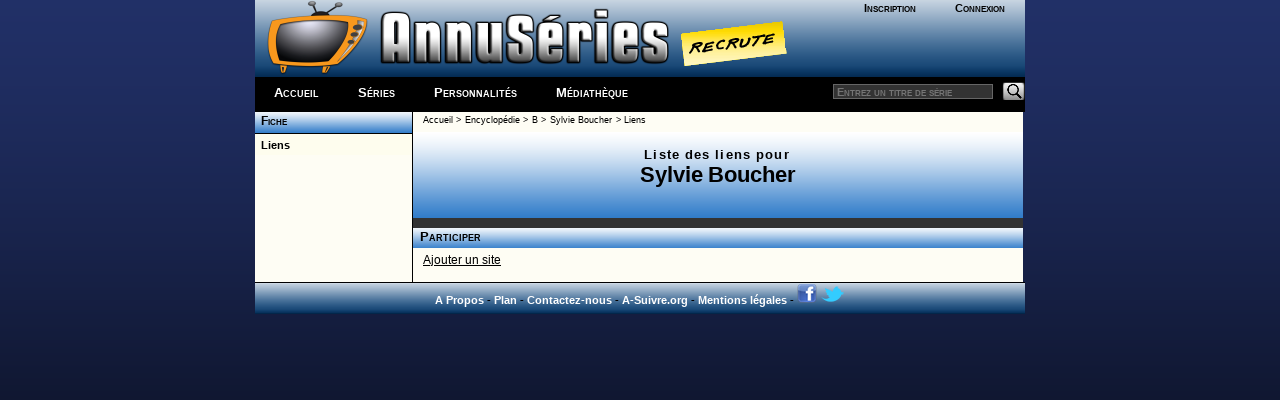

--- FILE ---
content_type: text/html; charset=windows-1252
request_url: http://www.a-suivre.org/annuseries/encyclopedie/personnalite.php?p=liens&perso=119459
body_size: 2316
content:
<span style="position: absolute;left: -43123px;"><a href = "https://www.a-suivre.org/podcast/grandformat/les-jeux/">https://www.a-suivre.org/podcast/grandformat/les-jeux/</a></span>

<!DOCTYPE html> <html lang="fr">
	<head>
		<meta property="og:image" content="/annuseries/img/logo/icone_logo.png" />
		<meta name="viewport" content="width=device-width; initial-scale=1.0"/>
		<title>AnnuSeries.com : Sylvie Boucher - Liens</title>
		<meta name="Content-Type" content="text/html; charset=utf-8"/>
		<link rel="search" type="application/opensearchdescription+xml" title="AnnusÃ©ries" href="https://www.a-suivre.org/annuseries/search.xml" /><link href="/annuseries/design/v6/annuseriescss3.css" rel="stylesheet" type="text/css" /><link href="/annuseries/design/v6/media-queries.css" rel="stylesheet" type="text/css" />		
		<!-- html5.js for IE less than 9 -->
		<!--[if lt IE 9]>
			<script src="https://html5shim.googlecode.com/svn/trunk/html5.js"></script>
		<![endif]-->

		<!-- css3-mediaqueries.js for IE less than 9 -->
		<!--[if lt IE 9]>
			<script src="https://css3-mediaqueries-js.googlecode.com/svn/trunk/css3-mediaqueries.js"></script>
		<![endif]-->
		<script src="/annuseries/js/jquery.js"></script>
		<script src="/annuseries/js/jquery-ui.min.js"></script>
		<script src="/annuseries/js/datepicker-fr.js"></script>
		<link href="/annuseries/js/css/annuseries-theme/jquery-ui-1.10.4.custom.min.css" rel="stylesheet" type="text/css"/>
			<script type="text/javascript">
function clearText(field){

    if (field.defaultValue == field.value) field.value = '';
    else if (field.value == '') field.value = field.defaultValue;

}
function clearPass(field){

    if (field.defaultValue == field.value) {
		field.value = '';
		field.type = 'password';
	}
    else { 
		if (field.value == '') {
			field.value = field.defaultValue;
			field.type = 'text';
		}
	}

}
</script>
		<script type="text/javascript">
			function close_splashout(){
				document.getElementById("flashcode").style.visibility="hidden";
			}
		</script>
		<!--Tynt pour copier/coller -->
		<script type="text/javascript">
			if(document.location.protocol=='http:'){
			 (function(){var s=document.createElement('script');s.async="async";s.type="text/javascript";s.src='https://tcr.tynt.com/ti.js';var h=document.getElementsByTagName('script')[0];h.parentNode.insertBefore(s,h);})();
			 var Tynt=Tynt||[];Tynt.push('b3_ZyC6TWr4ie9acwqm_6r');Tynt.i={"ap":"Copié sur :","as":"Tous les droits de reproduction sont réservés et la propriété exclusive d'AnnuSéries, membre d'A-suivre.org."};
			}
		</script>
		<!-- Code Google Analytics -->
		<script type="text/javascript" src="https://www.google-analytics.com/urchin.js"></script>
		<script type="text/javascript">
			_uacct = "UA-278169-4";
			urchinTracker();
		</script>
		<!-- Fin Code Google Analytics -->
<!-- debut headline-->
<!-- empty headline-->
</head><body>		<div id="enveloppe">
						<header id="header">
								<div class="header-content">
					<div class="logo">
						<div class="bloc-connexion">
		<ul id='bloconec'>
			<li><a href='/annuseries/membres/'>Inscription</a></li>
			 <li><a href='/annuseries/membres/membre.php'>Connexion</a></li>
		</ul>
		</div>
						<div class="logo-img">
							<a href="/annuseries/"><img src="/annuseries/img/logo/as_logo_vierge.png" alt="AnnuSéries - Logo" height="77" border="0" /></a><a href="/annuseries/site/index.php?p=recrute" class="recrute"><img src="/annuseries/img/logo/recrute.png" alt="AnnuSéries - Logo" height="77" border="0" /></a>
						</div>
					</div>
					<div id="bloc-menu-horizontal">
						<ul id='menu-horizontal'>
														<li class="accueilmenu"><a href="/annuseries/">Accueil</a></li>
							<li><a href="/annuseries/encyclopedie/">Séries</a></li>  
							<li><a href="/annuseries/encyclopedie/personnalite.php">Personnalités</a></li>
							<li><a href="/annuseries/mediatheque/">Médiathèque</a></li>
													</ul>
						<div class="searchbar">
							<form action="https://www.a-suivre.org/annuseries/encyclopedie/" method="get">
								<input name="mots" type="text" class="rech" placeholder="Entrez un titre de série"/>
								<input name="p" type="hidden" value="search/search" />
								<input name="Submit" type="image" src="/annuseries/img/bg_search.png" class="bout-rech" alt="Rechercher"/>
							</form>
						</div>
					</div>
									</div>
							</header>
						<div class="contenant">
								<aside id="sidebar-classic">
					<section class="widget">
						<ul class='rollmenu' style='clear:both'><li><a href='personnalite.php?perso=119459'>&nbsp;&nbsp;Fiche</a></li></ul><ul class='rollmenu2' style='clear:both'><li><a href='personnalite.php?p=liens&perso=119459'>&nbsp;&nbsp;Liens</a></li></ul>					</section>
				</aside>
				<div id="content-classic">
				<div class='ariane'><a href='/annuseries/index.php'>Accueil</a> &gt; <a href='/annuseries/encyclopedie/index.php'>Encyclop&eacute;die</a> &gt; <a href='/annuseries/encyclopedie/index.php?p=lettre_perso&cat=B'>B</a> &gt; <a href='/annuseries/encyclopedie/personnalite.php?perso=119459'>Sylvie Boucher</a> &gt; <a href='/annuseries/encyclopedie/personalite.php?p=liens&id=119459'>Liens</a></div><h1><span class='titre-mini'>Liste des liens pour</span><br />Sylvie Boucher</h1><p class='msg-admin'Aucun site pour cette personnalité</p><h3>Participer</h3><p class='alinea'><a href='/annuseries/submit/annuaire/site.php?type=perso&id=119459'>Ajouter un site</a></p>				</div>
				<div class="pied-de-cochon">
					<div class="copyright">
    <div style="text-align:center;">
		<a href="/annuseries/site/">A Propos</a> - <a href="/annuseries/site/?p=plan-du-site">Plan</a> - <a href="/annuseries/site/?p=nous_contacter">Contactez-nous</a> - <a href="http://www.a-suivre.org">A-Suivre.org</a> - <a href="/annuseries/mentions.php">Mentions légales</a> - 
		<a target="_blank" href="https://www.facebook.com/annuseries"><img border="0" alt="Retrouvez nous sur facebook" src="/annuseries/img/icone_facebook.png"/></a> <a target="_blank" href="https://www.twitter.com/annuseries"><img border="0" alt="Retrouvez nous sur facebook" src="/annuseries/img/icone_twitter.png"/></a>
	</div>
</div>
<script type="text/javascript" src="//s7.addthis.com/js/300/addthis_widget.js#pubid=ra-5be6f58b3f7fb892"></script> 
				</div>
						</div>
	</div>
	
	<script src="https://s7.addthis.com/js/300/addthis_widget.js#pubid=ra-5be6f58b3f7fb892"></script>
	</body>
</html>
